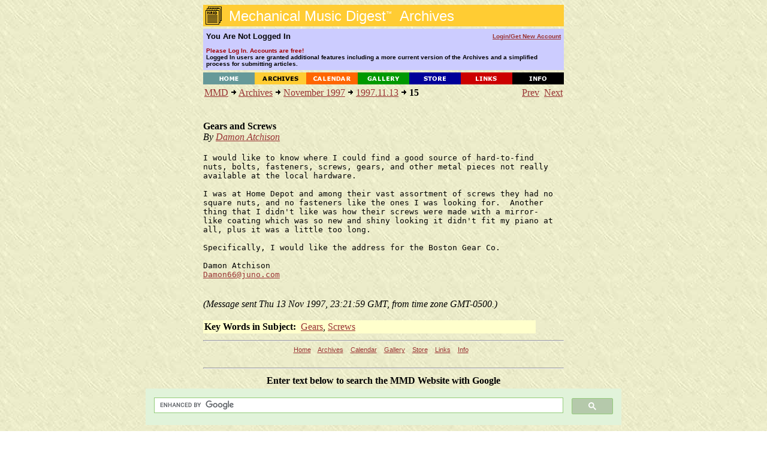

--- FILE ---
content_type: text/html; charset=UTF-8
request_url: https://www.mmdigest.com/Archives/Digests/199711/1997.11.13.15.html
body_size: 3260
content:
<HTML>
<HEAD>
    <TITLE>Mechanical Music Digest - Archives</TITLE>
   <BASE HREF="https://www.mmdigest.com/Archives/Digests/199711/">
    <META NAME="ROBOTS" CONTENT="NOARCHIVE">
<BODY TEXT="#000000" BGCOLOR="#FFFFFF" LINK="#993333" VLINK="#000000" ALINK="#FF3333" BACKGROUND="/Common/paper2.jpg">

<CENTER>
  <TABLE BORDER="0" CELLSPACING="0" CELLPADDING="0" WIDTH="602">
    <TR HEIGHT=36>
      <TD HEIGHT=36 BGCOLOR="#ffcc33"><IMG ALIGN=top SRC="/Common/archivesIcon.gif" BORDER=0><FONT
         FACE="Verdana,Arial,Helvetica,Geneva,sans-serif" COLOR="#ffffff"><FONT SIZE=+2>&nbsp;Mechanical
     Music Digest<SUP><FONT SIZE=-2>&#153;</FONT></SUP>&nbsp; Archives</FONT></TD>
    </TR>
  </TABLE>
<IMG SRC=/Common/clearpixel.gif height=4>


<TABLE BORDER="0" CELLSPACING="0" CELLPADDING="5" WIDTH="602">
     <TR HEIGHT=26 BGCOLOR="#CCCCFF">

         <TD WIDTH="65%">
             <FONT FACE="Verdana,Arial,Helvetica,Geneva,sans-serif" COLOR="#000000" SIZE=2>
                 <b>
You Are Not Logged In
                 </b>
             </FONT>
         </TD>

         <TD ALIGN=RIGHT WIDTH="35%">
             <FONT FACE="Verdana,Arial,Helvetica,Geneva,sans-serif" COLOR="#ffffff" SIZE=1>
                 <b>
                     <A HREF="https://www.mmdigest.com/Login">
Login/Get&nbsp;New&nbsp;Account
                     </A>
                 </b>
             </FONT>
         </TD>
    </TR>
     <TR HEIGHT=26 BGCOLOR="#CCCCFF">
        <TD COLSPAN=2>
             <FONT FACE="Verdana,Arial,Helvetica,Geneva,sans-serif" COLOR="#000000" SIZE=1>
                 <b>
<FONT COLOR="A00000"> Please Log In.  Accounts are free!</FONT>
<BR>Logged In users are granted additional features including a more current version of the Archives and a simplified process for submitting articles.
        </TD>

     </TR>
</TABLE>


<IMG SRC=/Common/clearpixel.gif height=4>
<TABLE BORDER=0 CELLSPACING="0" CELLPADDING="0" WIDTH=602>
    <TR>
        <TD WIDTH=86><A HREF="/Home"><IMG SRC="/Common/home.gif" ALT="Home" ALIGN=TOP HEIGHT=20 WIDTH=86 BORDER=0></A></TD>
        <TD WIDTH=86><A HREF="/Archives"><IMG SRC="/Common/archives.gif" ALT="Archives" ALIGN=TOP HEIGHT=20 WIDTH=86 BORDER=0></A></TD>
        <TD WIDTH=86><A HREF="/Calendar"><IMG SRC="/Common/calendar.gif" ALT="Calendar" ALIGN=TOP HEIGHT=20 WIDTH=86 BORDER=0></A></TD>
        <TD WIDTH=86><A HREF="/Gallery"><IMG SRC="/Common/gallery.gif" ALT="Gallery" ALIGN=TOP HEIGHT=20 WIDTH=86 BORDER=0></A></TD>
        <TD WIDTH=86><A HREF="/Store"><IMG SRC="/Common/store.gif" ALT="Store" ALIGN=TOP HEIGHT=20 WIDTH=86 BORDER=0></A></TD>
        <TD WIDTH=86><A HREF="/Links"><IMG SRC="/Common/links.gif" ALT="Links" ALIGN=TOP HEIGHT=20 WIDTH=86 BORDER=0></A></TD>
        <TD WIDTH=86><A HREF="/Info"><IMG SRC="/Common/info.gif" ALT="Info" ALIGN=TOP HEIGHT=20 WIDTH=86 BORDER=0></A></TD>
    </TR>
</TABLE>

<TABLE WIDTH=602><TR><TD>
<CENTER>
<TABLE BORDER="0" CELLSPACING="0" CELLPADDING="0" WIDTH="602">
<TR><TD>
<CENTER><TABLE CELLPADDING=0 CELLSPACING=2><TR VALIGN=TOP><TD WIDTH=510><A HREF="/index.html">MMD</A> <IMG ALT="&gt;" SRC="/Common/arrow.gif"> <A HREF="/archives.html">Archives</A> <IMG ALT="&gt;" SRC="/Common/arrow.gif"> <A HREF="/Archives/Digests/199711.html">November 1997</A> <IMG ALT="&gt;" SRC="/Common/arrow.gif"> <A HREF="/Archives/Digests/199711/1997.11.13.html">1997.11.13</A> <IMG ALT="&gt;" SRC="/Common/arrow.gif"> <B>15</B></TD><TD ALIGN=RIGHT WIDTH=90><A HREF=/Archives/Digests/199711/1997.11.13.14.html>Prev</A>&nbsp;&nbsp;<A HREF=/Archives/Digests/199711/1997.11.13.16.html>Next</A></TD></TR></TABLE></CENTER>
<BR>
<BR>
<B>Gears and Screws</B><BR>
<I>By <A HREF=/Archives/Authors/Aut588.html>Damon Atchison</A></I>
<BR><BR>
<TABLE CELLSPACING=0 CELLPADDING=0 WIDTH=555><TR VALIGN=TOP><TD><PRE>I would like to know where I could find a good source of hard-to-find
nuts, bolts, fasteners, screws, gears, and other metal pieces not really
available at the local hardware.

I was at Home Depot and among their vast assortment of screws they had no
square nuts, and no fasteners like the ones I was looking for.  Another
thing that I didn't like was how their screws were made with a mirror-
like coating which was so new and shiny looking it didn't fit my piano at
all, plus it was a little too long.

Specifically, I would like the address for the Boston Gear Co.

Damon Atchison
<A HREF="mailto:Damon66@juno.com">Damon66@juno.com</A>
</PRE><TR><TD>
<BR><I>(Message sent Thu 13 Nov 1997, 23:21:59 GMT, from time zone GMT-0500.)</I></TD></TR>
</TABLE>
<BR><TABLE CELLSPACING=0 CELLPADDING=2 WIDTH=555>
<TR BGCOLOR=#ffffcc><TD><B>Key Words in Subject:</B>&nbsp;
<A HREF=/Archives/KWIC/G.html#gea>Gears</A>, <A HREF=/Archives/KWIC/S.html#scr>Screws</A></TD></TR></TABLE>
</TD>
</TR>
</TABLE>
</CENTER>
</TD></TR></TABLE>
  <TABLE CELLSPACING=0 CELLPADDING=0 WIDTH="602" >
  <TBODY>
  <TR>
     <TD>
     <hr>
     </TD>
  </TR>
  </TBODY>
  </TABLE>



            <SMALL>
                <SMALL>
                    <FONT FACE="Arial, Helvetica, Geneva, sans-serif">
                      <A HREF="/Home">Home</A>     &nbsp;&nbsp;
                      <A HREF="/Archives">Archives</A> &nbsp;&nbsp;
                      <A HREF="/Calendar">Calendar</A> &nbsp;&nbsp;
                      <A HREF="/Gallery">Gallery</A>  &nbsp;&nbsp;
                      <A HREF="/Store">Store</A>    &nbsp;&nbsp;
                      <A HREF="/Links">Links</A>    &nbsp;&nbsp;
                      <A HREF="/Info">Info</A>     &nbsp;&nbsp;
                    </FONT>
                </SMALL>
             <br>
             <br>
  <TABLE CELLSPACING=0 CELLPADDING=0 WIDTH="602" >
  <TBODY>
  <TR>
     <TD>
     <hr>
     </TD>
  </TR>
  </TBODY>
  </TABLE>



<TABLE WIDTH=800>
<TBODY>
<TR><TD>
<B><CENTER>Enter text below to search the MMD Website with Google</CENTER>
</TD></TR>
<TR><TD>
<script>
  (function() {
    var cx = '017593968648872317134:w5gbtqbpzno';
    var gcse = document.createElement('script');
    gcse.type = 'text/javascript';
    gcse.async = true;
    gcse.src = 'https://cse.google.com/cse.js?cx=' + cx;
    var s = document.getElementsByTagName('script')[0];
    s.parentNode.insertBefore(gcse, s);
  })();
</script>
<gcse:search></gcse:search>
</TD></TR>
</TBODY>
</TABLE>
             <br>

     <TABLE WIDTH=602>
         <TBODY>
                <TR>
                    <TD>
                        <I>
     <HR>
                            <BR>
                            <FONT SIZE=+0>
                                <B>
                                    CONTACT FORM: Click <A HREF="/Contact">HERE</A>

                                 to write to the editor, or to post a message about Mechanical Musical Instruments to the MMD
                             </B>
                            </FONT>
                            <BR><BR>
                            <SMALL>
                                Unless otherwise noted, all opinions are those of the individual authors and may not represent
                                those of the editors. Compilation copyright 1995-2026 by Jody Kravitz.
                                <BR><BR>
                                Please read our <A HREF="/info.html#copyright">Republication Policy</A> before copying information from or creating links to this web site.
                                <BR><BR>
                                     Click <A HREF="/Contact">HERE</A> to contact the webmaster regarding problems with the website.
                            </SMALL>
                        </I>
                    </TD>
                </TR>
         </TBODY>
     </TABLE>
<TABLE CELLSPACING=0 CELLPADDING=0 WIDTH="602" >
<TBODY>
    <TR>
      <TD>

     <HR>
     <CENTER>
             <B><FONT COLOR="#800040" size="+1"> Please support publication of the MMD by donating online<FONT></B>
     </CENTER>
     <HR>

      </TD>
    </TR>

    <TR>
      <TD>

     <CENTER>
     <TABLE>
     <TBODY>
     <TR>
     <TD valign=top>
         <CENTER>

<TABLE BGCOLOR="60A060" CELLPADDING="8">
<TBODY>
<TR>
<TD>
<CENTER>
        <b>Please Support Publication of the MMD with your Generous Donation</b>
         <br>
         <br>
         <B>Pay via PayPal</B>
         <!-- Begin PayPal Logo -->
    <center>
        <br>
    </center>
    <center>
        <!-- Begin PayPal Logo and donate button-->
        <form action="https://www.paypal.com/donate" method="post" target="_top">
            <input name="hosted_button_id" type="hidden" value="UJ7772MKRPA86" />
            <input title="PayPal - The safer, easier way to pay online!" alt="Donate with PayPal button" src="https://www.paypalobjects.com/en_US/i/btn/btn_donateCC_LG.gif" type="image" />
            <img src="https://www.paypal.com/en_US/i/scr/pixel.gif" alt="" width="1" height="1" border="0" />
        </form>
        <b>No PayPal account required </b>
    </center>
</CENTER>
</TD>
</TR>
</TBODY>
</TABLE>

         <br>
         </CENTER> 
     </TD>
     <TD>
         &nbsp;
         &nbsp;
         &nbsp;
         &nbsp;
         &nbsp;

         &nbsp;
         &nbsp;
         &nbsp;
         &nbsp;
         &nbsp;
         &nbsp;
         &nbsp;
         &nbsp;
         &nbsp;

     </TD>
     <TD>
<span id="siteseal"><script async type="text/javascript" src="https://seal.godaddy.com/getSeal?sealID=xM3vpR9WFbgZCmCuWrZBIWxUb1w81p7kobqdu9LemLj4ESERbPw6Qm3lCtaE"></script></span>
         &nbsp;
         &nbsp;
         &nbsp;
         &nbsp;
         &nbsp;
     </TD>
     <TD>
         <CENTER>
         <B>Translate This Page</B>
         <br>
         <br>
<div id="google_translate_element"></div><script>
function googleTranslateElementInit() {
  new google.translate.TranslateElement({
    pageLanguage: 'en'
  }, 'google_translate_element');
}
</script><script src="https://translate.google.com/translate_a/element.js?cb=googleTranslateElementInit"></script>
         </CENTER>
     </TD>

    </TR>
</TBODY>
</TABLE>
        </CENTER>
  <TABLE CELLSPACING=0 CELLPADDING=0 WIDTH="602" >
  <TBODY>
  <TR>
     <TD>
     <hr>
     </TD>
  </TR>
  </TBODY>
  </TABLE>


</BODY>
</HTML>
